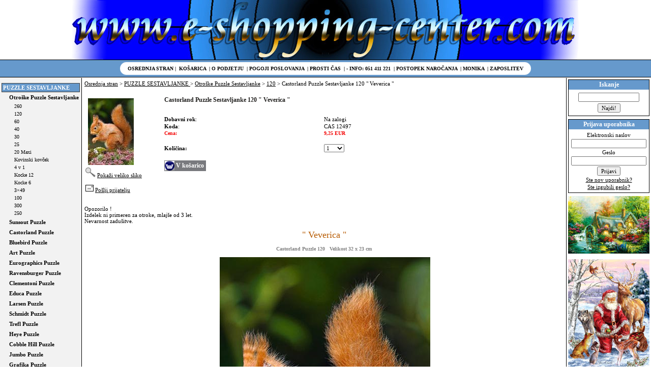

--- FILE ---
content_type: text/html; charset=UTF-8
request_url: http://www.e-shopping-center.com/si/page/detail/gitm/4091/
body_size: 7815
content:
 
<html>
<title>
	Castorland Puzzle Sestavljanke 120  " Veverica " &gt;
www.e-shopping-center.com
</title>
<head>
<META NAME="ROBOTS" CONTENT="ALL">
<meta http-equiv="Content-Type" content="text/html; charset=utf-8">
  
<meta name="keywords" content="Castorland Puzzle Sestavljanke 120    Veverica  ">
<meta name="description" content="Opozorilo !
Izdelek ni primeren za otroke, mlajše od  3 let.
Nevarnost zadušitve.">

</head>
<style>

a:link, a:visited{color: #000000;text-decoration: underline;}
a:hover{color: #000000;text-decoration: underline;}

td,p,tr,body,input,select,textarea{font-family: Verdana; font-size: 11px;}

.title{font-family: verdana; font-size:12px; color: #ffffff; font-weight: bold; letter-spacing: 1px}
.title a:link, .title a:visited{color: #ffffff;text-decoration: underline;}
.title a:hover{color: #ffffff;text-decoration: underline;}

.links{font-family: verdana;font-size:10px;color: #000000;font-weight: bold; text-transform: uppercase;}
.links a:link, .links a:visited{color: #000000;text-decoration: none;}
.links a:hover{color: #000000text-decoration: underline;}

td.menu1{font-family: verdana;font-size:11px;color: #000000;font-weight: bold;}
td.menu1 a:link, td.menu1 a:visited{color: #000000;text-decoration: none;}
td.menu1 a:hover{color: #000000;text-decoration: underline;}

td.menu2{font-family: verdana;font-size:10px;color: #000000;}
td.menu2 a:link, td.menu2 a:visited{color: #000000;text-decoration: none;}
td.menu2 a:hover{color: #000000;text-decoration: underline;}

td.menu3{font-family: verdana;font-size:9px;color: #000000;}
td.menu3 a:link, td.menu3 a:visited{color: #000000;text-decoration: none;}
td.menu3 a:hover{color: #000000;text-decoration: underline;}

td.navigation{font-family: verdana;font-size:10px;color: #ffffff;font-weight: normal; padding-left: 5px;}
td.navigation a:link, td.navigation a:visited{color: #ffffff;text-decoration: none;}
td.navigation a:hover{color: #ffffff;text-decoration: underline;}

td.cartlabel, td.cartlabel A:link, td.cartlabel A:visited, td.cartlabel A:hover{font-family: verdana; font-size:12px; color: #ffffff; font-weight: bold; text-decoration: none; background-color: #797A7E;}

td.catsklop{font-family: verdana; color: #ffffff; font-weight: bold;font-size: 11px;background-color: #6699CC; border: 1px solid #3D3C3A; padding: 2px 2px 2px 2px;}

td.sortbar, td.sortbar A:link, td.sortbar A:visited, td.sortbar A:hover{color: #000000;font-size: 10px;}
td.sortbar A:link, td.sortbar A:visited, td.sortbar A:hover{font-weight: bold; text-decoration: underline;}

input,select{}
.itemname{font-family: verdana; font-size:12px; color: #22211F; font-weight: bold;}
td.poll_question{font-weight: bold;}
.price_web{font-family: Verdana;font-size: 10px;color: #F30202;font-weight: bold;}
.price_savings{font-family: verdana; font-size:10px; color: #000000;}
.price_norm{font-family: verdana; font-size:10px; color: #ff0000;}
td.rate_bar{background-color: #0000ff; font-size: 2px;}
td.rate_title{font-family: verdana;font-size:10px;color:#39628F;font-weight:bold;}
td.rate_opt{font-family: verdana;font-size:10px;color:#39628F;}
td.categorie, td.categorie A:link, td.categorie A:visited, td.categorie A:hover {color: #categorie; font-size:12px;  text-decoration: none; font-weight: bold;}
.details, .details A:link, .details A:visited {color: #ff0000;font-family: Verdana;font-size: 11px;font-weight: normal; text-decoration: none;}
.details A:hover{text-decoration: underline;}

</style>

<script language="JavaScript" type="text/JavaScript">
<!--
function MM_swapImgRestore() { //v3.0
  var i,x,a=document.MM_sr; for(i=0;a&&i<a.length&&(x=a[i])&&x.oSrc;i++) x.src=x.oSrc;
}

function MM_preloadImages() { //v3.0
  var d=document; if(d.images){ if(!d.MM_p) d.MM_p=new Array();
    var i,j=d.MM_p.length,a=MM_preloadImages.arguments; for(i=0; i<a.length; i++)
    if (a[i].indexOf("#")!=0){ d.MM_p[j]=new Image; d.MM_p[j++].src=a[i];}}
}

function MM_findObj(n, d) { //v4.01
  var p,i,x;  if(!d) d=document; if((p=n.indexOf("?"))>0&&parent.frames.length) {
    d=parent.frames[n.substring(p+1)].document; n=n.substring(0,p);}
  if(!(x=d[n])&&d.all) x=d.all[n]; for (i=0;!x&&i<d.forms.length;i++) x=d.forms[i][n];
  for(i=0;!x&&d.layers&&i<d.layers.length;i++) x=MM_findObj(n,d.layers[i].document);
  if(!x && d.getElementById) x=d.getElementById(n); return x;
}

function MM_swapImage() { //v3.0
  var i,j=0,x,a=MM_swapImage.arguments; document.MM_sr=new Array; for(i=0;i<(a.length-2);i+=3)
   if ((x=MM_findObj(a[i]))!=null){document.MM_sr[j++]=x; if(!x.oSrc) x.oSrc=x.src; x.src=a[i+2];}
}
//-->
</script>

<body marginheight="0" marginwidth="0" leftmargin="0" topmargin="0"> 
<table width="100%" border="0" cellspacing="0" cellpadding="0"> 
  <tr> 
    <td height="60" bgcolor="#ffffff" align="center"><img src="/userdata/logo/_logo1.jpg"></td> 
  </tr> 
  <tr> 
    <td align="center" valign="middle" style="background-color: #6699CC; height: 31px; padding: 4px 2px 4px 2px; border-top: 1px solid #000000; border-bottom: 1px solid #000000"><table border="0" cellpadding="0" cellspacing="0" bgcolor="#ffffff">
<tr><td><img src="/templates/CUSTOM_ESHOPPINGCENTER/pics/linkleft.gif" width="12" height="25"></td>
<td valign=middle><td valign=middle nowrap><font class=links>
&nbsp;<a href="/si/">Osrednja stran</a>&nbsp;| 
&nbsp;<a href="/si/page/cart/">Košarica</a>&nbsp;
|&nbsp;<a href="/si/o-podjetju-d3.shtml">O podjetju</a>&nbsp; 
|&nbsp;<a href="/si/pogoji-poslovanja-d1.shtml">Pogoji poslovanja</a>&nbsp; 
|&nbsp;<a href="/si/prosti-cas-d21.shtml">Prosti čas</a>&nbsp; 
|&nbsp;<a href="/si/info-051-411-221-d32.shtml">- Info: 051 411 221</a>&nbsp; 
|&nbsp;<a href="/si/postopek-narocanja-d2.shtml">Postopek naročanja</a>&nbsp; 
|&nbsp;<a href="/si/monika-d34.shtml">Monika</a>&nbsp; 
|&nbsp;<a href="/si/zaposlitev-d36.shtml">Zaposlitev</a>&nbsp; 
</font></td>
<td><img src="/templates/CUSTOM_ESHOPPINGCENTER/pics/linkright.gif" width="12" height="25"></td>
</tr></table></td> 
  </tr> 
</table> 
<table width="100%" height="500" border="0" cellpadding="0" cellspacing="0"> 
  <tr> 
    <td  height="1" align="left" valign="top" background="/templates/CUSTOM_ESHOPPINGCENTER/pics/greylines.gif"><img src="/templates/CUSTOM_ESHOPPINGCENTER/pics/pix.gif" height="1" width="160"></td> 
    <td height="1" align="center" valign="top"><img src="/templates/CUSTOM_ESHOPPINGCENTER/pics/pix.gif" height="1" width="1"></td> 
    <td height="1" align="left" valign="top"><img src="/templates/CUSTOM_ESHOPPINGCENTER/pics/pix.gif" height="1" width="160"></td> 
  </tr> 
  <tr> 
    <td width="160" align="left" valign="top" background="/templates/CUSTOM_ESHOPPINGCENTER/pics/greylines.gif"> <table width="100%" border="0" cellspacing="0" cellpadding="0"> 
        <tr> 
          <td><table width=100% cellpadding="3" cellspacing="0"> 
              <tr> 
                <td><table border=0 cellpadding=0 cellspacing=0 width=100%>
<tr><td style='height: 3px; font-size: 3px'>&nbsp;</td></tr>	
	<tr>
		<td height="3"><IMG SRC='/templates/CUSTOM_ESHOPPINGCENTER/pics/pix.gif' WIDTH="1" HEIGHT="1"></td>
	</tr>
	<tr>
		<td class='catsklop' >PUZZLE SESTAVLJANKE </td>
	</tr>
												<tr><td align=left CLASS=menu1 height=20 style='padding-left: 15px'><b><a href="/si/puzzle-sestavljanke/otroske-puzzle-sestavljanke-g497.shtml">Otroške Puzzle Sestavljanke</a></b></td></tr>
																	<tr><td align=left CLASS=menu2 height=15 style='padding-left: 22px'>&nbsp;<a href="/si/puzzle-sestavljanke/otroske-puzzle-sestavljanke/260-g500.shtml">260</a></td></tr>	
					
																	<tr><td align=left CLASS=menu2 height=15 style='padding-left: 22px'>&nbsp;<a href="/si/puzzle-sestavljanke/otroske-puzzle-sestavljanke/120-g501.shtml">120</a></td></tr>	
					
																	<tr><td align=left CLASS=menu2 height=15 style='padding-left: 22px'>&nbsp;<a href="/si/puzzle-sestavljanke/otroske-puzzle-sestavljanke/60-g502.shtml">60</a></td></tr>	
					
																	<tr><td align=left CLASS=menu2 height=15 style='padding-left: 22px'>&nbsp;<a href="/si/puzzle-sestavljanke/otroske-puzzle-sestavljanke/40-g546.shtml">40</a></td></tr>	
					
																	<tr><td align=left CLASS=menu2 height=15 style='padding-left: 22px'>&nbsp;<a href="/si/puzzle-sestavljanke/otroske-puzzle-sestavljanke/30-g503.shtml">30</a></td></tr>	
					
																	<tr><td align=left CLASS=menu2 height=15 style='padding-left: 22px'>&nbsp;<a href="/si/puzzle-sestavljanke/otroske-puzzle-sestavljanke/25-g504.shtml">25</a></td></tr>	
					
																	<tr><td align=left CLASS=menu2 height=15 style='padding-left: 22px'>&nbsp;<a href="/si/puzzle-sestavljanke/otroske-puzzle-sestavljanke/20-maxi-g505.shtml">20 Maxi</a></td></tr>	
					
																	<tr><td align=left CLASS=menu2 height=15 style='padding-left: 22px'>&nbsp;<a href="/si/puzzle-sestavljanke/otroske-puzzle-sestavljanke/kovinski-kovcek-g547.shtml">Kovinski kovček</a></td></tr>	
					
																	<tr><td align=left CLASS=menu2 height=15 style='padding-left: 22px'>&nbsp;<a href="/si/puzzle-sestavljanke/otroske-puzzle-sestavljanke/4-v-1-g507.shtml">4 v 1</a></td></tr>	
					
																	<tr><td align=left CLASS=menu2 height=15 style='padding-left: 22px'>&nbsp;<a href="/si/puzzle-sestavljanke/otroske-puzzle-sestavljanke/kocke-12-g508.shtml">Kocke 12</a></td></tr>	
					
																	<tr><td align=left CLASS=menu2 height=15 style='padding-left: 22px'>&nbsp;<a href="/si/puzzle-sestavljanke/otroske-puzzle-sestavljanke/kocke-6-g509.shtml">Kocke 6</a></td></tr>	
					
																	<tr><td align=left CLASS=menu2 height=15 style='padding-left: 22px'>&nbsp;<a href="/si/puzzle-sestavljanke/otroske-puzzle-sestavljanke/3-49-g511.shtml">3×49</a></td></tr>	
					
																	<tr><td align=left CLASS=menu2 height=15 style='padding-left: 22px'>&nbsp;<a href="/si/puzzle-sestavljanke/otroske-puzzle-sestavljanke/100-g512.shtml">100</a></td></tr>	
					
																	<tr><td align=left CLASS=menu2 height=15 style='padding-left: 22px'>&nbsp;<a href="/si/puzzle-sestavljanke/otroske-puzzle-sestavljanke/300-g514.shtml">300</a></td></tr>	
					
																	<tr><td align=left CLASS=menu2 height=15 style='padding-left: 22px'>&nbsp;<a href="/si/puzzle-sestavljanke/otroske-puzzle-sestavljanke/250-g518.shtml">250</a></td></tr>	
					
												<tr><td align=left CLASS=menu1 height=20 style='padding-left: 15px'><b><a href="/si/puzzle-sestavljanke/sunsout-puzzle-g398.shtml">Sunsout Puzzle</a></b></td></tr>
																																					<tr><td align=left CLASS=menu1 height=20 style='padding-left: 15px'><b><a href="/si/puzzle-sestavljanke/castorland-puzzle-g275.shtml">Castorland  Puzzle</a></b></td></tr>
																																																																																							<tr><td align=left CLASS=menu1 height=20 style='padding-left: 15px'><b><a href="/si/puzzle-sestavljanke/bluebird-puzzle-g556.shtml">Bluebird Puzzle</a></b></td></tr>
																											<tr><td align=left CLASS=menu1 height=20 style='padding-left: 15px'><b><a href="/si/puzzle-sestavljanke/art-puzzle-g533.shtml">Art Puzzle</a></b></td></tr>
																																<tr><td align=left CLASS=menu1 height=20 style='padding-left: 15px'><b><a href="/si/puzzle-sestavljanke/eurographics-puzzle-g440.shtml">Eurographics Puzzle</a></b></td></tr>
																											<tr><td align=left CLASS=menu1 height=20 style='padding-left: 15px'><b><a href="/si/puzzle-sestavljanke/ravensburger-puzzle-g143.shtml">Ravensburger Puzzle</a></b></td></tr>
																																																																								<tr><td align=left CLASS=menu1 height=20 style='padding-left: 15px'><b><a href="/si/puzzle-sestavljanke/clementoni-puzzle-g256.shtml">Clementoni Puzzle</a></b></td></tr>
																						<tr><td align=left CLASS=menu1 height=20 style='padding-left: 15px'><b><a href="/si/puzzle-sestavljanke/educa-puzzle-g391.shtml">Educa Puzzle</a></b></td></tr>
																																										<tr><td align=left CLASS=menu1 height=20 style='padding-left: 15px'><b><a href="/si/puzzle-sestavljanke/larsen-puzzle-g345.shtml">Larsen Puzzle</a></b></td></tr>
												<tr><td align=left CLASS=menu1 height=20 style='padding-left: 15px'><b><a href="/si/puzzle-sestavljanke/schmidt-puzzle-g357.shtml">Schmidt Puzzle</a></b></td></tr>
																																										<tr><td align=left CLASS=menu1 height=20 style='padding-left: 15px'><b><a href="/si/puzzle-sestavljanke/trefl-puzzle-g350.shtml">Trefl Puzzle</a></b></td></tr>
																						<tr><td align=left CLASS=menu1 height=20 style='padding-left: 15px'><b><a href="/si/puzzle-sestavljanke/heye-puzzle-g396.shtml">Heye Puzzle</a></b></td></tr>
																						<tr><td align=left CLASS=menu1 height=20 style='padding-left: 15px'><b><a href="/si/puzzle-sestavljanke/cobble-hill-puzzle-g472.shtml">Cobble Hill Puzzle</a></b></td></tr>
																	<tr><td align=left CLASS=menu1 height=20 style='padding-left: 15px'><b><a href="/si/puzzle-sestavljanke/jumbo-puzzle-g419.shtml">Jumbo Puzzle</a></b></td></tr>
																						<tr><td align=left CLASS=menu1 height=20 style='padding-left: 15px'><b><a href="/si/puzzle-sestavljanke/grafika-puzzle-g549.shtml">Grafika Puzzle</a></b></td></tr>
																											<tr><td align=left CLASS=menu1 height=20 style='padding-left: 15px'><b><a href="/si/puzzle-sestavljanke/spiel-spass-puzzle-g400.shtml">Spiel & Spass Puzzle</a></b></td></tr>
																	<tr><td align=left CLASS=menu1 height=20 style='padding-left: 15px'><b><a href="/si/puzzle-sestavljanke/perre-group-puzzle-g464.shtml">Perre Group Puzzle</a></b></td></tr>
																						<tr><td align=left CLASS=menu1 height=20 style='padding-left: 15px'><b><a href="/si/puzzle-sestavljanke/anatolian-puzzle-g551.shtml">AnaTolian Puzzle</a></b></td></tr>
																						<tr><td align=left CLASS=menu1 height=20 style='padding-left: 15px'><b><a href="/si/puzzle-sestavljanke/nathan-puzzle-g564.shtml">Nathan Puzzle</a></b></td></tr>
																	<tr><td align=left CLASS=menu1 height=20 style='padding-left: 15px'><b><a href="/si/puzzle-sestavljanke/pintoo-puzzle-g577.shtml">Pintoo Puzzle</a></b></td></tr>
												<tr><td align=left CLASS=menu1 height=20 style='padding-left: 15px'><b><a href="/si/puzzle-sestavljanke/wrebbit-puzzle-3d-g593.shtml">Wrebbit Puzzle 3D</a></b></td></tr>
												<tr><td align=left CLASS=menu1 height=20 style='padding-left: 15px'><b><a href="/si/puzzle-sestavljanke/step-puzzle-g582.shtml">Step Puzzle</a></b></td></tr>
																	<tr><td align=left CLASS=menu1 height=20 style='padding-left: 15px'><b><a href="/si/puzzle-sestavljanke/dino-puzzle-g586.shtml">Dino Puzzle</a></b></td></tr>
																						<tr><td align=left CLASS=menu1 height=20 style='padding-left: 15px'><b><a href="/si/puzzle-sestavljanke/ks-games-puzzle-g601.shtml">KS Games Puzzle</a></b></td></tr>
																	<tr><td align=left CLASS=menu1 height=20 style='padding-left: 15px'><b><a href="/si/puzzle-sestavljanke/puzzle-ostalo-g198.shtml">Puzzle - ostalo</a></b></td></tr>
							<tr>
		<td height="3"><IMG SRC='/templates/CUSTOM_ESHOPPINGCENTER/pics/pix.gif' WIDTH="1" HEIGHT="1"></td>
	</tr>
	<tr>
		<td class='catsklop' >Učni didaktični pripomočki</td>
	</tr>
												<tr><td align=left CLASS=menu1 height=20 style='padding-left: 15px'><b><a href="/si/ucni-didakticni-pripomocki/ucenje-ure-g435.shtml">Učenje ure</a></b></td></tr>
												<tr><td align=left CLASS=menu1 height=20 style='padding-left: 15px'><b><a href="/si/ucni-didakticni-pripomocki/svet-glasbe-g436.shtml">Svet glasbe</a></b></td></tr>
												<tr><td align=left CLASS=menu1 height=20 style='padding-left: 15px'><b><a href="/si/ucni-didakticni-pripomocki/mama-in-mladicek-na-kmetiji-g437.shtml">Mama in mladiček na kmetiji</a></b></td></tr>
												<tr><td align=left CLASS=menu1 height=20 style='padding-left: 15px'><b><a href="/si/ucni-didakticni-pripomocki/abeceda-g567.shtml">ABECEDA</a></b></td></tr>
							<tr>
		<td height="3"><IMG SRC='/templates/CUSTOM_ESHOPPINGCENTER/pics/pix.gif' WIDTH="1" HEIGHT="1"></td>
	</tr>
	<tr>
		<td class='catsklop' >OTROŠKI SVET</td>
	</tr>
												<tr><td align=left CLASS=menu1 height=20 style='padding-left: 15px'><b><a href="/si/otroski-svet/carrera-avtoceste-g86.shtml">Carrera avtoceste</a></b></td></tr>
												<tr><td align=left CLASS=menu1 height=20 style='padding-left: 15px'><b><a href="/si/otroski-svet/solske-potrebscine-g254.shtml">Šolske potrebščine</a></b></td></tr>
												<tr><td align=left CLASS=menu1 height=20 style='padding-left: 15px'><b><a href="/si/otroski-svet/clovesko-telo-skelet-g315.shtml">Človeško telo - skelet</a></b></td></tr>
												<tr><td align=left CLASS=menu1 height=20 style='padding-left: 15px'><b><a href="/si/otroski-svet/kreativni-modelirni-seti-g381.shtml">Kreativni modelirni seti</a></b></td></tr>
							<tr>
		<td height="3"><IMG SRC='/templates/CUSTOM_ESHOPPINGCENTER/pics/pix.gif' WIDTH="1" HEIGHT="1"></td>
	</tr>
	<tr>
		<td class='catsklop' >Miselne igre in  uganke</td>
	</tr>
												<tr><td align=left CLASS=menu1 height=20 style='padding-left: 15px'><b><a href="/si/miselne-igre-in-uganke/lesene-miselne-igre-g322.shtml">Lesene miselne igre</a></b></td></tr>
												<tr><td align=left CLASS=menu1 height=20 style='padding-left: 15px'><b><a href="/si/miselne-igre-in-uganke/kovinske-misene-igre-g370.shtml">Kovinske misene igre</a></b></td></tr>
							<tr>
		<td height="3"><IMG SRC='/templates/CUSTOM_ESHOPPINGCENTER/pics/pix.gif' WIDTH="1" HEIGHT="1"></td>
	</tr>
	<tr>
		<td class='catsklop' >KNJIGE</td>
	</tr>
												<tr><td align=left CLASS=menu1 height=20 style='padding-left: 15px'><b><a href="/si/knjige/otroske-g233.shtml">Otroške</a></b></td></tr>
							<tr>
		<td height="3"><IMG SRC='/templates/CUSTOM_ESHOPPINGCENTER/pics/pix.gif' WIDTH="1" HEIGHT="1"></td>
	</tr>
	<tr>
		<td class='catsklop' >POSLOVNA DARILA</td>
	</tr>
												<tr><td align=left CLASS=menu1 height=20 style='padding-left: 15px'><b><a href="/si/poslovna-darila/pisala-parker-g206.shtml">Pisala Parker</a></b></td></tr>
																	<tr><td align=left CLASS=menu1 height=20 style='padding-left: 15px'><b><a href="/si/poslovna-darila/pisala-waterman-g369.shtml">Pisala Waterman</a></b></td></tr>
												<tr><td align=left CLASS=menu1 height=20 style='padding-left: 15px'><b><a href="/si/poslovna-darila/voscilnice-g239.shtml">Voščilnice</a></b></td></tr>
												<tr><td align=left CLASS=menu1 height=20 style='padding-left: 15px'><b><a href="/si/poslovna-darila/pohodne-palice-g195.shtml">Pohodne palice </a></b></td></tr>
							<tr>
		<td height="3"><IMG SRC='/templates/CUSTOM_ESHOPPINGCENTER/pics/pix.gif' WIDTH="1" HEIGHT="1"></td>
	</tr>
	<tr>
		<td class='catsklop' >Horoskop</td>
	</tr>
												<tr><td align=left CLASS=menu1 height=20 style='padding-left: 15px'><b><a href="/si/horoskop/soferski-horoskop-g176.shtml">Šoferski horoskop</a></b></td></tr>
							<tr>
		<td height="3"><IMG SRC='/templates/CUSTOM_ESHOPPINGCENTER/pics/pix.gif' WIDTH="1" HEIGHT="1"></td>
	</tr>
	<tr>
		<td class='catsklop' >RAČUNOVODSTVO</td>
	</tr>
												<tr><td align=left CLASS=menu1 height=20 style='padding-left: 15px'><b><a href="/si/racunovodstvo/racunovodstvo-g383.shtml">Računovodstvo</a></b></td></tr>
						<tr><td  style='height: 3px; font-size: 3px'>&nbsp;</td></tr>	
</table></td> 
              </tr> 
                            <tr> 
                <td><table width="100%" border="0" cellspacing="0" cellpadding="0" style='border: 1px inset #000000; background-color: #ffffff;'>
    <tr>
    <td align="center" valign='middle' style="height: 16px; padding: 2px 2px 2px 2px; font-family: verdana; font-size: 12px; color: #ffffff;font-weight: bold;background-color: #6699CC;">Izberite</td>
  </tr>
    <tr>
    <td align="center" valign="top" style="padding: 3px 3px 3px 3px;"><table width="100%" border="0" cellspacing="2" cellpadding="0">
	<form name='ffilter' method='post' action='/si/'>
	<input type='hidden' name='page' value='filter'>
	<input type='hidden' name='ftr'>
			</form>
</table>
</td>
  </tr>
</table></td> 
              </tr> 
                           </table></td> 
        </tr> 
                <tr> 
          <td><FORM onsubmit="target='_new'; return true;" style="PADDING-BOTTOM: 0pt; PADDING-TOP: 0pt; PADDING-LEFT: 0pt; MARGIN: 0pt; PADDING-RIGHT: 0pt" method=get name=form action=http://www.najdi.si/search.jsp>
<DIV align=center><A href="http://www.e-shopping-center.com/shop/page/group/grp/216/1000/-/"></A></DIV>
<DIV align=center><A href="http://www.e-shopping-center.com/si/page/group/grp/216/1000/-/"></A></DIV>
<DIV align=center><A href="http://e-shopping-center.com/shop/page/group/grp/216/1000/-/"></A></DIV>
<DIV align=center><A href="http://www.e-shopping-center.com/shop/page/group/grp/216/1000/-/"></A></DIV>
<DIV align=center><STRONG><A href="http://www.e-shopping-center.com/si/page/group/grp/154/1000/-/"></A></STRONG></DIV>
<DIV align=center><STRONG><A href="http://www.e-shopping-center.com/si/page/group/grp/154/"></A></STRONG></DIV>
<DIV align=center><A href="/si/page/detail/gitm/3706/"></A></DIV>
<DIV align=center><A href="/si/page/detail/gitm/3350/"></A></DIV>
<DIV align=center><A href="/si/page/detail/gitm/2975/"><IMG border=0 hspace=0 alt=Konji src="/userdata/HTMLIMG/$$H_1D041C0B_55588$2Dkovcek$2Dkonji$2Dm.jpg"></A></DIV>
<DIV align=center>&nbsp;</DIV>
<DIV align=center><A href="/si/page/detail/gitm/4770/"><IMG border=0 hspace=0 alt=Medvedki src="/userdata/HTMLIMG/$$H_A6170451_medvedki$2Dm.jpg"></A></DIV>
<DIV align=center>&nbsp;</DIV>
<DIV align=center><A href="/si/page/detail/gitm/3243/"><IMG border=0 hspace=0 alt="Domače živali" src="/userdata/HTMLIMG/$$H_025C848B_13026$2Dzivali$2Dm.jpg"></A></DIV>
<DIV align=center>&nbsp;</DIV>
<DIV align=center><A href="/si/page/detail/gitm/2752/"><IMG border=0 hspace=0 alt="Castorland Puzzle 1000" src="/userdata/HTMLIMG/$$H_1F66EB02_102006_Flower$2DDay$2Dm.jpg" alt2="Cvetlični dan"></A></DIV>
<DIV align=center>&nbsp;</DIV>
<DIV align=center><A href="/si/page/detail/gitm/2415/"><IMG border=0 hspace=0 alt=živali src="/userdata/HTMLIMG/$$H_74B55C11_Veliki$2Dzivalski$2Dsvet$2Dm.jpg"></A></DIV>
<DIV align=center>&nbsp;</DIV>
<DIV align=center><A href="/si/page/detail/gitm/3511/"><IMG border=0 hspace=0 alt="" src="/userdata/HTMLIMG/$$H_B8C08597_21823$2Dduh$2Dvolka$2Dm.jpg"></A></DIV>
<DIV align=center>&nbsp;</DIV>
<DIV align=center><A href="/si/page/detail/gitm/3514/"><IMG border=0 hspace=0 alt="Prijatelji Volkov" src="/userdata/HTMLIMG/$$H_A6BAE79D_21819$2DVolkulja$2Dm.jpg"></A></DIV>
<DIV align=center>&nbsp;</DIV>
<DIV align=center><A href="/si/page/detail/gitm/3086/"><IMG border=0 hspace=0 alt="slapovi Iguazu, Brazilija" src="/userdata/HTMLIMG/$$H_CB241F21_16607$2DSlapovi$2DIguazu$2Dm.jpg"></A></DIV>
<DIV align=center>&nbsp;</DIV>
<DIV align=center><A href="/si/page/detail/gitm/4595/"><IMG border=0 hspace=0 alt=' " Forum Romanum, Rim " ' src="/userdata/HTMLIMG/$$H_0EAF82BF_18592$2DForum$2DRim$2Dm.jpg"></A></DIV>
<DIV align=center>&nbsp;</DIV>
<DIV align=center><A href="/si/page/detail/gitm/4273/"></A></DIV>
<DIV align=center><A href="/si/page/detail/gitm/2041/"></A></DIV>
<DIV align=center><A href="/si/page/detail/gitm/3199/"><IMG border=0 hspace=0 alt="" src="/userdata/HTMLIMG/$$H_BAFBB6E9_15168$2Dromeo$2Djulija$2Dm.jpg"></A>&nbsp;</DIV></FORM>
<DIV align=center>&nbsp;</DIV>
<DIV align=center><A href="/si/page/detail/gitm/1598/"></A></DIV>
<DIV align=center>&nbsp;</DIV>
<DIV align=center><A href="/si/page/detail/gitm/2296/"></A>&nbsp;</DIV>
<DIV align=center>&nbsp;</DIV>
<DIV align=center><A href="/si/page/detail/gitm/3733/"></A></DIV>
<DIV align=center>&nbsp;</DIV>
<DIV align=center><A href="/si/page/detail/gitm/3513/"></A></DIV>
<DIV align=center><A href="/si/page/detail/gitm/3600/"></A></DIV>
<DIV align=center><A href="/si/page/detail/gitm/4342/"></A></DIV>
<DIV align=center>&nbsp;</DIV>
<DIV align=center><A href="/si/page/detail/gitm/2423/"></A></DIV>
<DIV align=center>&nbsp;</DIV>
<DIV align=center><A href="/si/page/detail/gitm/3567/"></A></DIV>
<DIV align=center><A href="/si/page/detail/gitm/2005/"></A></DIV>
<DIV align=center>&nbsp;</DIV>
<DIV align=center>&nbsp;</DIV>
<DIV align=center>&nbsp;</DIV></td> 
        </tr> 
              </table></td> 
    <td width="100%" align="left" valign="top" style="padding: 5px 5px 5px 5px; border-left: 1px solid #000000; border-right: 1px solid #000000; background-color: #ffffff"> 						<a href="/si/">Osrednja stran</a>
				&gt;						<a href="/si/puzzle-sestavljanke-g139.shtml">PUZZLE SESTAVLJANKE </a>
				&gt;						<a href="/si/puzzle-sestavljanke/otroske-puzzle-sestavljanke-g497.shtml">Otroške Puzzle Sestavljanke</a>
				&gt;						<a href="/si/puzzle-sestavljanke/otroske-puzzle-sestavljanke/120-g501.shtml">120</a>
				&gt;						Castorland Puzzle Sestavljanke 120  " Veverica "
						<br>

<script>
function showbigimage(itemid)
{
	var w = window.open( "/si/page/detail/gitm/"+ itemid + "/mode/window/cmd/bigimage/", "" , "width=450,height=500,status=0,scrollbars=1,status=0,noresize,left=120,top=120");
	w.focus();
}

function sendtofriend(itemid)
{
	var w = window.open( "/si/page/sendtofriend/mode/window/gitm/"+ itemid, "" , "width=450,height=330,status=0,scrollbars=1,noresize,left=120,top=120");
	w.focus();
}
</script>

<p><span class="itemname"></span></p>
<form name='fitem' method='post' action='/si/'> 
  <input type='hidden' name='items[]' value='2560'> 
  <input type='hidden' name='grp' value='501'> 
  <input type='hidden' name='page' value='cart'>
  <input type='hidden' name='cmd' value='add'>
  <input type='hidden' name='gitm' value='4091'> 
  <table width="100%"  border="0" cellspacing="0" cellpadding="2">
    <tr>
      <td height="1"><img src="/templates/CUSTOM_ESHOPPINGCENTER/pics/pix.gif" width="150" height="1"></td> 
      <td height="1"><img src="/templates/CUSTOM_ESHOPPINGCENTER/pics/pix.gif" width="1" height="1"></td> 
    </tr>
    <tr>
        	          <td width="150" align="left" valign="top"><a href="javascript:showbigimage('4091')"><img src="/inc/image/type;item;size;small;name;_dxdx__dxdx_A_FE96366D_12497_dxdx_2Dveverica_dxdx_2Dm.jpg" border="0" vspace="5" hspace="5"></a>    <br><div align="left"><img src="/templates/CUSTOM_ESHOPPINGCENTER/pics/magnify.gif" border="0"> <a href="javascript:showbigimage('4091')">Pokaži veliko sliko</a></div>    <br><div align="left"><img src="/templates/CUSTOM_ESHOPPINGCENTER/pics/email.gif" border="0"> <a href="javascript:sendtofriend('4091')">Pošlji prijatelju</a></div>
    </td> 
      <td align="left" valign="top"><table width=100% border=0 cellspacing=0>
          <tr>
            <td colspan=2><h1 class='itemname'>Castorland Puzzle Sestavljanke 120  " Veverica "</h1></td> 
          </tr>
          <tr>
            <td colspan=2>&nbsp;</td> 
          </tr>           
                              	<tr>
          		<td width=40%><b>Dobavni rok</b>:</td>
          		<td width=60%>Na zalogi</td>
          	</tr>
                    
                              <tr>
            <td width=40%><b>Koda</b>:</td> 
            <td width=60%>CAS 12497</td> 
          </tr>
                    	          	          <tr>
	            <td width=40%><span class="price_web">Cena:</span></td>
	            <td width=60%><span class="price_web">9,25 EUR</span></td> 
	          </tr>
	          	                  	        <tr>
	          <td colspan="2">&nbsp;</td> 
	        </tr>          
                              	           
           
          	 
                    <tr> 
            <td width=40%><b>Količina:</b></td> 
            <td width=60%>		
	<select name='qty_2560'>
					<option value='1' selected>1</option>
					<option value='2'>2</option>
					<option value='3'>3</option>
					<option value='4'>4</option>
					<option value='5'>5</option>
					<option value='6'>6</option>
					<option value='7'>7</option>
					<option value='8'>8</option>
					<option value='9'>9</option>
					<option value='10'>10</option>
					<option value='11'>11</option>
					<option value='12'>12</option>
					<option value='13'>13</option>
					<option value='14'>14</option>
					<option value='15'>15</option>
					<option value='16'>16</option>
					<option value='17'>17</option>
					<option value='18'>18</option>
					<option value='19'>19</option>
					<option value='20'>20</option>
					<option value='21'>21</option>
					<option value='22'>22</option>
					<option value='23'>23</option>
					<option value='24'>24</option>
					<option value='25'>25</option>
					<option value='26'>26</option>
					<option value='27'>27</option>
					<option value='28'>28</option>
					<option value='29'>29</option>
					<option value='30'>30</option>
					<option value='31'>31</option>
					<option value='32'>32</option>
					<option value='33'>33</option>
					<option value='34'>34</option>
					<option value='35'>35</option>
					<option value='36'>36</option>
					<option value='37'>37</option>
					<option value='38'>38</option>
					<option value='39'>39</option>
					<option value='40'>40</option>
					<option value='41'>41</option>
					<option value='42'>42</option>
					<option value='43'>43</option>
					<option value='44'>44</option>
					<option value='45'>45</option>
					<option value='46'>46</option>
					<option value='47'>47</option>
					<option value='48'>48</option>
					<option value='49'>49</option>
					<option value='50'>50</option>
					<option value='51'>51</option>
					<option value='52'>52</option>
					<option value='53'>53</option>
					<option value='54'>54</option>
					<option value='55'>55</option>
					<option value='56'>56</option>
					<option value='57'>57</option>
					<option value='58'>58</option>
					<option value='59'>59</option>
					<option value='60'>60</option>
					<option value='61'>61</option>
					<option value='62'>62</option>
					<option value='63'>63</option>
					<option value='64'>64</option>
					<option value='65'>65</option>
					<option value='66'>66</option>
					<option value='67'>67</option>
					<option value='68'>68</option>
					<option value='69'>69</option>
					<option value='70'>70</option>
					<option value='71'>71</option>
					<option value='72'>72</option>
					<option value='73'>73</option>
					<option value='74'>74</option>
					<option value='75'>75</option>
					<option value='76'>76</option>
					<option value='77'>77</option>
					<option value='78'>78</option>
					<option value='79'>79</option>
					<option value='80'>80</option>
					<option value='81'>81</option>
					<option value='82'>82</option>
					<option value='83'>83</option>
					<option value='84'>84</option>
					<option value='85'>85</option>
					<option value='86'>86</option>
					<option value='87'>87</option>
					<option value='88'>88</option>
					<option value='89'>89</option>
					<option value='90'>90</option>
					<option value='91'>91</option>
					<option value='92'>92</option>
					<option value='93'>93</option>
					<option value='94'>94</option>
					<option value='95'>95</option>
					<option value='96'>96</option>
					<option value='97'>97</option>
					<option value='98'>98</option>
					<option value='99'>99</option>
					<option value='100'>100</option>
			</select>
</td> 
          </tr> 
          <tr>
            <td colspan=2>&nbsp;</td> 
          </tr>  
           
          <tr> 
            <td colspan="2"><table border='0' cellpadding="0" cellspacing="0" height="19"  style="border: 1px solid #797A7E">
	<tr>
		<td width="17" height="16"><a href="javascript:document.fitem.submit()"><img src="/templates/CUSTOM_ESHOPPINGCENTER/pics/cart.gif" border="0"></a></td>
		<td  style="padding-left: 3px; padding-right: 3px" class="cartlabel"><a href="javascript:document.fitem.submit()">V košarico</a></td>
	</tr>
</table></td>
          </tr> 
                    <!-- konec kosarice -->
                  </table></td> 
    </tr> 
  </table> 
</form>
 <br>Opozorilo !<br />
Izdelek ni primeren za otroke, mlajše od  3 let.<br />
Nevarnost zadušitve.<br> 
<!-- zacetek -->
<p>
	<STRONG><EM><FONT color=#008000></FONT></EM></STRONG>
<P align=center><FONT color=#008000><FONT color=#b75b00 size=4>" Veverica 
"</FONT></P>
<P align=center><FONT color=#808080 size=1><STRONG>Castorland Puzzle 
120&nbsp;&nbsp; Velikost 32 x 23 cm</STRONG></FONT></FONT></P>
<P align=center>&nbsp;<FONT color=#008000 size=2><IMG border=0 hspace=0 alt=Veverica src="/userdata/HTMLIMG/$$H_A308B1CC_12497$2Dveverica$2Dv.jpg"></P>
<P align=center><FONT color=#008000>Castorland sestavljanke so proizvod ljudi, 
ki jim je uspelo združiti profesionalnost in strast v eno. Široki puzzle 
asortiman od 8 delnih do 3000 delnih, od pravljičnih motivov do fantazijskih, 
pokrajinskih ....poskrbi pri ljubiteljih puzzlov za visoko 
zadovoljstvo.<BR>Kvalitetni delci so proizvod ročno narejenega orodja, med seboj 
se natančno zlagajo.</FONT></P>
<P align=center>&nbsp;</P>
<P align=center><FONT size=3></FONT>&nbsp;</P></FONT>
</p>
<!-- konec -->
 <br>
<a name='images'></a>
<table align="center" width="100%" class="image_section">
	<tr><td valign="middle" align="center">
		</td></tr>
</table>
	<br> <!-- sorodni artikli -->
<br>
</td> 
    <td width="160" align="left" valign="top" bgcolor="#ffffff"><table width=100% cellpadding='3' cellspacing='0'> 
        <tr> 
          <td> <table width="100%" border="0" cellspacing="0" cellpadding="0" style='border: 1px inset #000000; background-color: #ffffff;'>
    <tr>
    <td align="center" valign='middle' style="height: 16px; padding: 2px 2px 2px 2px; font-family: verdana; font-size: 12px; color: #ffffff;font-weight: bold;background-color: #6699CC;">Iskanje</td>
  </tr>
    <tr>
    <td align="center" valign="top" style="padding: 3px 3px 3px 3px;"><table border="0" cellpadding="0" cellspacing="3"> 
  <form name='fsearch' method='GET' action='/si/'> 
    <input type='hidden' name='page' value='search'> 
    <input type='hidden' name='cmd' value='search'>
    <input type='hidden' name='categories[]' value=''>
    <tr> 
      <td><input type='text' name='query' style="width: 120px "></td> 
    </tr> 
    <tr> 
      <td align="center"><input type="submit" name="submit" value="Najdi!" class='notranslate'>
</td> 
    </tr> 
  </form> 
</table>
</td>
  </tr>
</table> </td> 
        </tr> 
                 <tr> 
          <td>	<table width="100%" border="0" cellspacing="0" cellpadding="0" style='border: 1px inset #000000; background-color: #ffffff;'>
    <tr>
    <td align="center" valign='middle' style="height: 16px; padding: 2px 2px 2px 2px; font-family: verdana; font-size: 12px; color: #ffffff;font-weight: bold;background-color: #6699CC;">Prijava uporabnika</td>
  </tr>
    <tr>
    <td align="center" valign="top" style="padding: 3px 3px 3px 3px;"><table width="100%" border="0" cellspacing="2" cellpadding="0"> 
	<form name='fminilogin' method='POST' action='/si/'>
	<input type='HIDDEN' name='page' value='user'>
	<input type='HIDDEN' name='cmd' value='login'>	
  <tr>
    <td align="center">Elektronski naslov</td> 
  </tr> 
  <tr> 
    <td align="center"><input name="email" type="text" id="name" style='width: 100%'></td> 
  </tr> 
  <tr> 
    <td align="center">Geslo</td> 
  </tr> 
  <tr> 
    <td align="center"><input name="password" type="password" id="password" style='width: 100%'></td> 
  </tr> 
  <tr> 
    <td align="center"><input type="submit" name="submit" value="Prijavi" class='notranslate'>
</td> 
  </tr> 
  <tr> 
    <td align='center'><a href='/si/page/user/cmd/showform/'>Ste nov uporabnik?</a></td> 
  </tr> 
  <tr> 
    <td align='center'><a href='/si/page/user/cmd/lostpassword/'>Ste izgubili geslo?</a></td> 
  </tr>
  </form> 
</table>
</td>
  </tr>
</table></td> 
        </tr> 
                   <tr> 
          <td> <FONT color=#ffffff>
<P align=center><A href="/si/page/detail/gitm/4855/"><IMG border=0 hspace=0 alt=' " Stari mlin " ' src="/userdata/HTMLIMG/$$H_54DC30D3_oddih$2Dna$2Dvasi$2Dm.jpg"></A></P>
<P align=center><A href="/si/page/detail/gitm/3834/"><IMG border=0 hspace=0 alt=Božiček src="/userdata/HTMLIMG/$$H_3ED36E57_1000$2D60661.jpg"></A></P>
<P align=center><A href="/si/page/detail/gitm/4678/"><IMG border=0 hspace=0 alt="Konji Svoboda" src="/userdata/HTMLIMG/$$H_E5578FAB_51812$2DSvoboda$2Dm.jpg"></A></P>
<P align=center><A href="/si/page/detail/gitm/4767/"><IMG border=0 hspace=0 alt="Ljubljana, Slovenija" src="/userdata/HTMLIMG/$$H_29E6085F_Ljubljana$2Dm.jpg"></A></P>
<P align=center><A href="/si/page/detail/gitm/4863/"><IMG border=0 hspace=0 alt="Sydney, Avstralija, Operna hiša" src="/userdata/HTMLIMG/$$H_2CBE8BF9_Sidney$2Doperna$2Dhi$9Aa$2Dm.jpg"></A></P>
<P align=center><A href="/si/page/detail/gitm/4834/"><IMG border=0 hspace=0 alt=jEŽ src="/userdata/HTMLIMG/$$H_9FA690FE_26777$2Djezek$2Dm.jpg"></A></P>
<P align=center><A href="/si/page/detail/gitm/4755/"><IMG border=0 hspace=0 alt=konjiček src="/userdata/HTMLIMG/$$H_67F94A8B_Srecko$2Dm.jpg"></A></P>
<P align=center><A href="/si/page/detail/gitm/4671/"><IMG border=0 hspace=0 alt=slovenija-hanny src="/userdata/HTMLIMG/$$H_7B1C301F_K25$2DSlovenija$2Dm.jpg"></A></P>
<P align=center><A href="/si/page/detail/gitm/4752/"><IMG border=0 hspace=0 alt=Sončnice src="/userdata/HTMLIMG/$$H_D356646E_37233$2Dson$E8nice$2Dm.jpg"></A></P>
<P align=center><A href="/si/page/detail/gitm/4854/"><IMG border=0 hspace=0 alt=noetova-barka src="/userdata/HTMLIMG/$$H_3D11D43C_noe$2Dbarka$2Dm.jpg"></A></P>
<P align=center><IMG border=0 hspace=0 alt="" src="/userdata/HTMLIMG/$$H_5FCF6B89_39432$20Kupid$2Din$2DPsyche$2Dm.jpg"></FONT></P>
<P align=center><A href="/si/page/detail/gitm/4091/"><IMG border=0 hspace=0 alt=Veverica src="/userdata/HTMLIMG/$$H_FE96366D_12497$2Dveverica$2Dm.jpg"></A></P>
<P align=center><A href="/si/page/detail/gitm/4862/"><IMG border=0 hspace=0 alt="Paris, Francija, Eifflov stolp" src="/userdata/HTMLIMG/$$H_1F906584_Pariz$2DEifflov$2Dstolp$2Dm.jpg"></A></P>
<P align=center><A href="/si/page/detail/gitm/4635/"><IMG border=0 hspace=0 alt=' " Songs under the Cherry Tree " ' src="/userdata/HTMLIMG/$$H_D7B93A1A_00996$2D$8Aepet$2Dvioline$2Dm.jpg"></A></P>
<P align=center><A href="/si/page/detail/gitm/3404/"></A>&nbsp;</P>
<P align=center><A href="/si/page/detail/gitm/3713/"></A>&nbsp;</P>
<P align=center>&nbsp;</P>
<P align=center>&nbsp;</P>
<P>&nbsp;</P>
<P>&nbsp;</P>
<P>&nbsp;</P> </td> 
        </tr> 
               </table></td> 
  </tr> 
  <tr> 
    <td height="5" style="border-top: 1px solid #000000">&nbsp;</td> 
    <td height="5" style="border-top: 1px solid #000000">&nbsp;</td> 
    <td height="5" style="border-top: 1px solid #000000">&nbsp;</td> 
  </tr> 
</table>
<table border=0 width="100%" cellpadding="10" cellspacing="0">
  <tr>
    <td align="center"><span style="font-family: tahoma; color: #415DAA; text-decoration: none; font-size: 10px">
    	<a href='http://www.webyshop.com/spletna-trgovina-spletni-nakup.html' target="_blank" style="text-decoration: none"><span style="font-family: tahoma; color: #415DAA; text-decoration: none; font-size: 10px"><span style="text-decoration: underline">Spletna trgovina</span> </span><img src='http://www.webyshop.com/logos/special.gif' border=0  alt="Spletna trgovina WebyShop :: http://www.webyshop.com/" title="Spletna trgovina WebyShop :: http://www.webyshop.com" align="absmiddle" hspace="3"></a>
    	<BR />Copyright © 2004 -2026 Hanny d.o.o. - Vse pravice pridržane.<br /></span>
    </td>
  </tr>
</table>
</body>
</html>